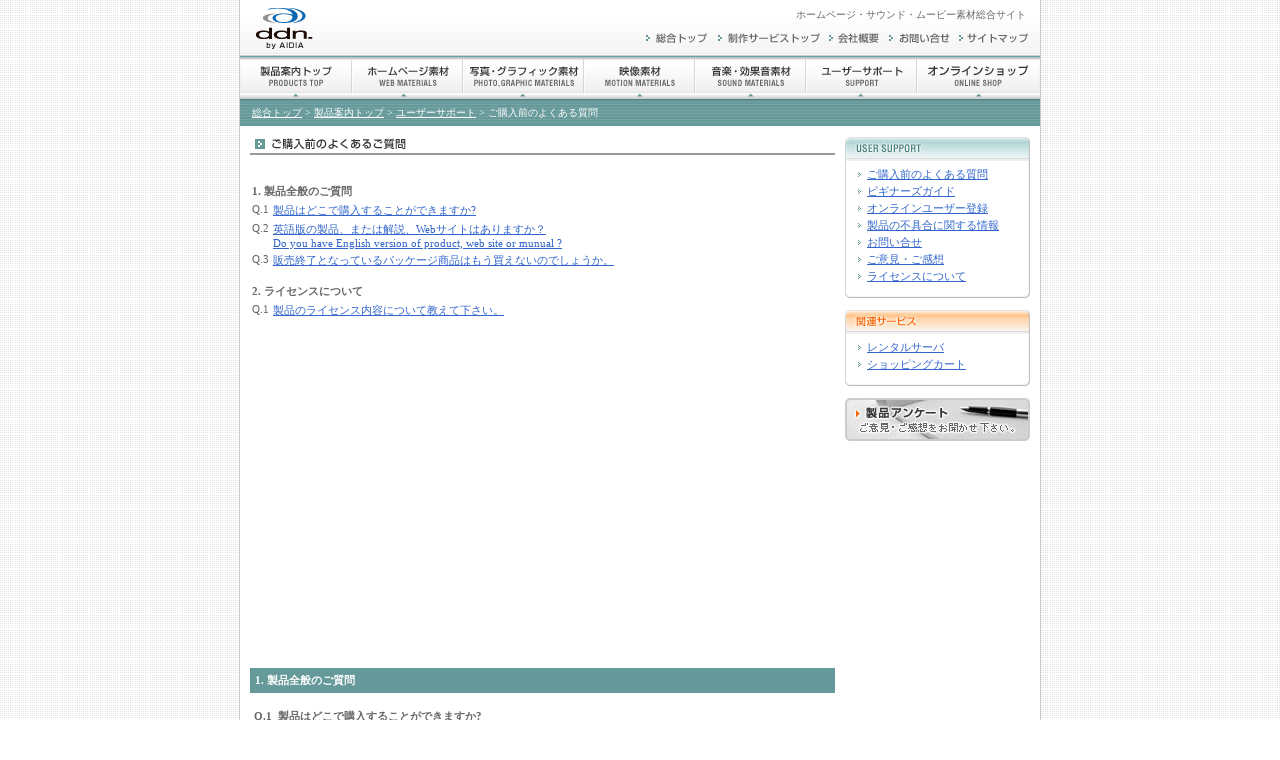

--- FILE ---
content_type: text/html
request_url: https://www.ai-d-ia.com/support/faq/b_all.html
body_size: 23057
content:
<!DOCTYPE HTML PUBLIC "-//W3C//DTD HTML 4.01 Transitional//EN">
<html>
<head>
<meta http-equiv="Content-Type" content="text/html; charset=Shift_JIS">
<meta name="description" content="ロイヤリティ・フリーのホームページ素材、ムービー素材、サウンド素材を販売。パッケージ購入、または１点からのダウンロードも可能です。">
<meta http-equiv="content-script-type" content="text/javascript">
<meta http-equiv="content-style-type" content="text/css">
<title>ホームページ・ムービー・サウンド素材総合サイト</title>
<link rel="stylesheet" type="text/css" href="../../css/common.css">
	<link rel="start" href="https://www.ai-d-ia.com/">
	<meta name="robots" content="INDEX,FOLLOW">
<script type="text/javascript" language="javascript" src="../../js/menu.js"></script>
<script type="text/javascript" language="javascript" src="../../js/detect.js"></script>
<script type="text/javascript" language="javascript" src="../../js/csslink.js"></script>
<link rel="shortcut icon" href="https://www.ai-d-ia.com/bookmark.ico">
</head>
<body onLoad="MM_preloadImages('../../product/image/bt2_01_on.gif','../../product/image/bt2_02_on.gif','../../product/image/bt2_03_on.gif','../../product/image/bt2_04_on.gif','../../product/image/bt2_05_on.gif','../../product/image/bt2_06_on.gif','../../product/image/bt2_07_on.gif')"> 
<div align="center"><table width="818" cellpadding="0" cellspacing="0">
  <tr valign="top">
    <td width="9" background="../../image/bg_left.gif"><img src="../../image/spacer.gif" alt="" width="9" height="1"></td>
    <td width="800" bgcolor="#FFFFFF"><table width="800" cellpadding="0" cellspacing="0" background="../../image/bg_head.gif">
          <tr> 
            <td width="200" rowspan="2"><a href="https://www.ai-d-ia.com/index.html"><img src="../../img/obj_ddnlogo.gif" alt="DDN製品案内へようこそ" width="65" height="43" hspace="12"></a><a href="https://www.ai-d-ia.com/"></a></td>
            <td width="600" align="right" valign="top"> <table cellpadding="0" cellspacing="0">
                <tr> 
                  <td class="txtsml">ホームページ・サウンド・ムービー素材総合サイト</td>
                  <td><img src="../../product/image/spacer.gif" alt="" width="14" height="31"></td>
                </tr>
              </table></td>
          </tr>
          <tr> 
            <td align="right" valign="top"> <table cellpadding="0" cellspacing="0">
                <tr> 
                  <td><a href="../../index.html"><img src="../../product/image/bt1_01.gif" alt="DDN総合トップ" width="72" height="14"></a></td>
                  <td><a href="../../service/index.html"><img src="../../product/image/bt1_02.gif" alt="制作サービストップ" width="111" height="14"></a></td>
                  <td><a href="../../company/index.html"><img src="../../product/image/bt1_03.gif" alt="会社概要" width="60" height="14"></a></td>
                  <td><a href="../contact/index.html"><img src="../../product/image/bt1_04.gif" alt="お問い合せ" width="70" height="14"></a></td>
                  <td><a href="../../sitemap.html"><img src="../../product/image/bt1_05.gif" alt="サイトマップ" width="73" height="14"></a></td>
                  <td><img src="../../product/image/spacer.gif" alt="" width="10" height="1"></td>
                </tr>
                <tr> 
                  <td colspan="6"><img src="../../product/image/spacer.gif" alt="" width="1" height="10"></td>
                </tr>
              </table></td>
          </tr>
        </table>
        <table width="800" cellspacing="0" cellpadding="0">
        <tr>
          <td width="112"><a href="../../product/index.html" onMouseOver="MM_swapImage('bt1','','../../product/image/bt2_01_on.gif',1)" onMouseOut="MM_swapImgRestore()"><img src="../../product/image/bt2_01_off.gif" alt="制作案内トップ" name="bt1" width="112" height="44" id="bt1"></a></td>
          <td width="111"><a href="../../product/hp/index.html" onMouseOver="MM_swapImage('bt2','','../../product/image/bt2_02_on.gif',1)" onMouseOut="MM_swapImgRestore()"><img src="../../product/image/bt2_02_off.gif" alt="ホームページ素材" name="bt2" width="111" height="44" id="bt2"></a></td>
          <td width="121"><a href="../../product/photo/index.html" onMouseOver="MM_swapImage('bt3','','../../product/image/bt2_03_on.gif',1)" onMouseOut="MM_swapImgRestore()"><img src="../../product/image/bt2_03_off.gif" alt="写真・グラフィック素材" name="bt3" width="121" height="44" id="bt3"></a></td>
          <td width="111"><a href="../../product/motion/index.html" onMouseOver="MM_swapImage('bt4','','../../product/image/bt2_04_on.gif',1)" onMouseOut="MM_swapImgRestore()"><img src="../../product/image/bt2_04_off.gif" alt="映像素材" name="bt4" width="111" height="44" id="bt4"></a></td>
          <td width="111"><a href="../../product/sound/index.html" onMouseOver="MM_swapImage('bt5','','../../product/image/bt2_05_on.gif',1)" onMouseOut="MM_swapImgRestore()"><img src="../../product/image/bt2_05_off.gif" alt="音楽・効果音素材" name="bt5" width="111" height="44" id="bt5"></a></td>
          <td width="111"><a href="../index.html" onMouseOver="MM_swapImage('bt6','','../../product/image/bt2_06_on.gif',1)" onMouseOut="MM_swapImgRestore()"><img src="../../product/image/bt2_06_off.gif" alt="ユーザーサポート" name="bt6" width="111" height="44" id="bt6"></a></td>
          <td width="123"><a href="http://online.ddnj.com/" target="_blank" onMouseOver="MM_swapImage('bt7','','../../product/image/bt2_07_on.gif',1)" onMouseOut="MM_swapImgRestore()"><img src="../../product/image/bt2_07_off.gif" alt="オンラインショップ" name="bt7" width="123" height="44" id="bt7"></a></td>
        </tr>
      </table>
      <table width="800" cellspacing="0" cellpadding="0">
        <tr>
          <td width="800" background="../../product/image/bg_navi.gif"><table align="left" cellpadding="0" cellspacing="0">
              <tr>
                <td><img src="../../product/image/spacer.gif" alt="" width="12" height="28"></td>
                  <td class="navi"><a href="../../index.html" class="nlink">総合トップ</a> 
                    &gt; <a href="../../product/index.html" class="nlink">製品案内トップ</a> 
                    &gt; <a href="../index.html" class="nlink"></a><a href="../index.html" class="nlink">ユーザーサポート</a> 
                    &gt; ご購入前のよくある質問</td>
              </tr>
          </table></td>
          </tr>
      </table>
        <table width="800" cellpadding="0" cellspacing="10" bgcolor="#FFFFFF">
          <tr> 
            <td width="585" align="center" valign="top"> <table width="585" cellpadding="0" cellspacing="0">
                <tr> 
                  <td width="585"><img src="../image/ba1_faq-before.gif" alt="ご購入前のよくある質問" width="585" height="18"></td>
                </tr>
                <tr> 
                  <td><img src="../image/spacer.gif" alt="" width="3" height="15"></td>
                </tr>
              </table>
              <br> <table width="585" align="center" cellpadding="2" cellspacing="0">
                <tr> 
                  <td colspan="2"><a name="Q1index" id="Q1index"></a><strong>1. 
                    製品全般のご質問</strong></td>
                </tr>
                <tr> 
                  <td valign="top">Q.1</td>
                  <td width="100%" valign="top"><a href="#1-Q1">製品はどこで購入することができますか?</a></td>
                </tr>
                <tr> 
                  <td valign="top">Q.2</td>
                  <td valign="top"><a href="#1-Q2">英語版の製品、または解説、Webサイトはありますか？<br>
                    Do you have English version of product, web site or munual 
                    ?</a></td>
                </tr>
<tr>
<td valign="top">Q.3</td>
<td valign="top"><a href="#1-Q3">販売終了となっているパッケージ商品はもう買えないのでしょうか。</a></td>
</tr>
              </table>
              <br> <table width="585" align="center" cellpadding="2" cellspacing="0">
                <tr> 
                  <td colspan="2"><a name="Q2index" id="Q2index"></a><strong>2. 
                    ライセンスについて</strong></td>
                </tr>
                <tr> 
                  <td valign="top">Q.1</td>
                  <td width="100%"><a href="#2-Q1">製品のライセンス内容について教えて下さい。</a></td>
                </tr>
              </table>
              <br> <br> <br> <br> <br> <br> <br> <br> <br> <br> <br> <br> <br> 
              <br> <br> <br> <br> <br> <br> <br> <br> <br> <br> <br> <br> <br> 
              <br> <br> <br> <table width="100%" cellpadding="5" cellspacing="0" bgcolor="#669999">
                <tr> 
                  <td><strong><font color="#FFFFFF">1. 製品全般のご質問</font></strong></td>
                </tr>
              </table>
              <br> <table align="center" cellpadding="2" cellspacing="2">
                <tr> 
                  <td><a name="1-Q1" id="1-Q1"></a><strong>Q.1</strong></td>
                  <td><strong>製品はどこで購入することができますか?</strong></td>
                </tr>
                <tr> 
                  <td>　</td>
                  <td>全国の家電量販店、パソコンショップ等でご購入いただけます。もし商品がない場合はご注文下さい。<br>
                    また、<a href="http://online.ddnj.com/">DDNオンラインショップ</a>ではパッケージ製品だけでなく、素材ファイルを一点からダウンロード購入頂けます。どうぞご利用下さい。</td>
                </tr>
                <tr> 
                  <td colspan="2" background="../image/line.gif"><img src="../image/spacer.gif" alt="" width="3" height="5"></td>
                </tr>
<tr>
<td valign="top"><a name="1-Q2" id="1-Q2"></a><strong><br>
Q.2</strong></td>
<td><br>
<strong>英語版の製品、または解説、Webサイトはありますか？<br>
Do you have English version of product, web site or munual 
                    ?</strong></td>
</tr>
<tr>
<td>　</td>
<td>いいえ。ありません。<br>
No, we don't.</td>
</tr>
<tr>
<td colspan="2" background="../image/line.gif"><img src="../image/spacer.gif" alt="" width="3" height="5"></td>
</tr>
                <tr> 
                  <td valign="top"><a name="1-Q3" id="1-Q3"></a><strong><br>
                    Q.3</strong></td>
                  <td><br> <strong>販売終了となっているパッケージ商品はもう買えないのでしょうか。</strong></td>
                </tr>
                <tr> 
                  <td>　</td>
                  <td>誠に申し訳ございませんが、弊社で取り扱いを終了したパッケージにつきましては、弊社より直接販売することができません。一部流通在庫が残っている場合がございますが、在庫状況につきましては、弊社では把握をしておりません。ご利用の家電量販店、パソコンショップ、オンラインショップ等におたずねください。</td>
                </tr>
                <tr> 
                  <td colspan="2" background="../image/line.gif"><img src="../image/spacer.gif" alt="" width="3" height="5"></td>
                </tr>
              </table>
              <br> <table width="100%" align="center" cellpadding="0" cellspacing="0">
                <tr> 
                  <td><div align="right"><a href="#Q1index">▲TOP</a></div></td>
                </tr>
              </table>
              <br> <table width="100%" cellpadding="5" cellspacing="0" bgcolor="#669999">
                <tr> 
                  <td><strong><font color="#FFFFFF">2. ライセンスについて</font></strong></td>
                </tr>
              </table>
              <br> <table align="center" cellpadding="2" cellspacing="2">
                <tr> 
                  <td><a name="2-Q1" id="2-Q1"></a><strong>Q.1</strong></td>
                  <td><strong>製品のライセンス内容について教えて下さい。</strong></td>
                </tr>
                <tr> 
                  <td>　</td>
                  <td>製品のライセンス内容について、製品パッケージに同封されているライセンスカードと同様の内容を以下のページに掲載しておりますのでご確認下さい。<br>
                    ＞＞<a href="../../product/copyright.html">製品のライセンスについて </a></td>
                </tr>
                <tr> 
                  <td colspan="2" background="../image/line.gif"><img src="../image/spacer.gif" alt="" width="3" height="5"></td>
                </tr>
              </table>
              <br> <table width="100%" align="center" cellpadding="0" cellspacing="0">
                <tr> 
                  <td><div align="right"><a href="#Q2index">▲TOP</a></div></td>
                </tr>
              </table>
              <p><br>
                <br>
                <br>
                <br>
                <br>
                <br>
                <br>
                <br>
                <br>
                <br>
              </p>
              <p>&nbsp;</p>
              <p>&nbsp;</p>
              <p>&nbsp;</p>
              <p>&nbsp;</p>
              <p>&nbsp;</p>
              <p>&nbsp;</p>
              <p>&nbsp;</p>
              <p>&nbsp;</p>
              <p> <br>
              </p></td>
            <td width="185" valign="top"><table width="185" cellspacing="0" cellpadding="0">
                <tr> 
                  <td><a href="../index.html"><img src="../../product/image/ba5_user-support.gif" alt="ユーザーサポート" width="185" height="24"></a></td>
                </tr>
                <tr> 
                  <td><table width="185" cellspacing="0" cellpadding="0">
                      <tr> 
                        <td width="10" background="../../product/image/ba5p_left.gif"><img src="../image/spacer.gif" alt="" width="10" height="1"></td>
                        <td width="165" valign="top"><table width="165" cellspacing="0" cellpadding="0">
                            <tr> 
                              <td><img src="../image/spacer.gif" alt="" width="1" height="5"></td>
                            </tr>
                            <tr> 
                              <td align="left"><table cellspacing="0" cellpadding="1">
                                  <tr> 
                                    <td valign="top"><img src="../../product/image/p_02.gif" alt="" width="9" height="15"></td>
                                    <td><a href="b_all.html">ご購入前のよくある質問</a></td>
                                  </tr>
                                  <tr> 
                                    <td valign="top"><img src="../../product/image/p_02.gif" alt="" width="9" height="15"></td>
                                    <td><a href="../../guide/index.html">ビギナーズガイド</a></td>
                                  </tr>
                                  <tr> 
                                    <td valign="top"><img src="../../product/image/p_02.gif" alt="" width="9" height="15"></td>
                                    <td><a href="https://www.ai-d-ia.com/support/registration/regist.html">オンラインユーザー登録</a></td>
                                  </tr>
                                  <tr> 
                                    <td valign="top"><img src="../../product/image/p_02.gif" alt="" width="9" height="15"></td>
                                    <td><a href="../member/index.html">製品の不具合に関する情報</a></td>
                                  </tr>
                                  <tr> 
                                    <td valign="top"><img src="../../product/image/p_02.gif" alt="" width="9" height="15"></td>
                                    <td><a href="../contact/index.html">お問い合せ</a></td>
                                  </tr>
                                  <tr> 
                                    <td valign="top"><img src="../../product/image/p_02.gif" alt="" width="9" height="15"></td>
                                    <td><a href="https://www.ai-d-ia.com/support/enquate/index.html">ご意見・ご感想</a></td>
                                  </tr>
                                  <tr> 
                                    <td valign="top"><img src="../../product/image/p_02.gif" alt="" width="9" height="15"></td>
                                    <td><a href="../../product/copyright.html">ライセンスについて</a></td>
                                  </tr>
                                </table></td>
                            </tr>
                            <tr> 
                              <td><img src="../image/spacer.gif" alt="" width="1" height="5"></td>
                            </tr>
                          </table></td>
                        <td width="10" background="../../product/image/ba5p_right.gif"><img src="../image/spacer.gif" alt="" width="10" height="1"></td>
                      </tr>
                    </table></td>
                </tr>
                <tr> 
                  <td><img src="../../product/image/ba5p_footer.gif" alt="" width="185" height="10"></td>
                </tr>
                <tr> 
                  <td><img src="../image/spacer.gif" alt="" width="1" height="10"></td>
                </tr>
              </table>
              <table width="185" cellspacing="0" cellpadding="0">
                <tr> 
                  <td><img src="../../product/image/ba7_kanren-service.gif" alt="関連サービス" width="185" height="24"></td>
                </tr>
                <tr> 
                  <td><table width="185" cellspacing="0" cellpadding="0">
                      <tr> 
                        <td width="10" background="../../product/image/ba5p_left.gif"><img src="../image/spacer.gif" alt="" width="10" height="1"></td>
                        <td width="165" valign="top"><table width="165" cellspacing="0" cellpadding="0">
                            <tr> 
                              <td><img src="../image/spacer.gif" alt="" width="1" height="5"></td>
                            </tr>
                            <tr> 
                              <td align="left"><table cellspacing="0" cellpadding="1">
                                  <tr> 
                                    <td valign="top"><img src="../../product/image/p_02.gif" alt="" width="9" height="15"></td>
                                    <td><a href="../../link/index.html#server">レンタルサーバ</a></td>
                                  </tr>
                                  <tr> 
                                    <td valign="top"><img src="../../product/image/p_02.gif" alt="" width="9" height="15"></td>
                                    <td><a href="../../link/index.html#shoppingcart">ショッピングカート</a></td>
                                  </tr>
                                </table></td>
                            </tr>
                            <tr> 
                              <td><img src="../image/spacer.gif" alt="" width="1" height="5"></td>
                            </tr>
                          </table></td>
                        <td width="10" background="../../product/image/ba5p_right.gif"><img src="../image/spacer.gif" alt="" width="10" height="1"></td>
                      </tr>
                    </table></td>
                </tr>
                <tr> 
                  <td><img src="../../product/image/ba5p_footer.gif" alt="" width="185" height="10"></td>
                </tr>
                <tr> 
                  <td><img src="../image/spacer.gif" alt="" width="1" height="10"></td>
                </tr>
              </table>
              <a href="https://www.ai-d-ia.com/support/enquate/enquate.html"><img src="../../product/image/banner/bannr_enquate.jpg" alt="製品アンケート" width="185" height="43"></a></td>
          </tr>
        </table>
        <br>
        <font color="#FFFFFF">. </font> 
        <table width="800" cellspacing="0" cellpadding="0">
        <tr>
          <td width="800" bgcolor="#CCCCCC"><img src="../../product/image/spacer.gif" alt="" width="1" height="2"></td>
        </tr>
        <tr>
		  <td align="center" bgcolor="#E7E7E7"><table cellpadding="0" cellspacing="0">
		  <tr>
              <td><img src="../../product/image/spacer.gif" alt="" width="1" height="7"></td>
            </tr>
            <tr>
              <td align="center" class="txtsml"><a href="../../product/index.html" class="flink">製品案内トップ</a> 
/ <a href="../../product/hp/index.html" class="flink">ホームページ素材</a> / <a href="../../product/photo/index.html" class="flink">写真・グラフィック素材</a> 
/ <a href="../../product/motion/index.html" class="flink">映像素材</a> / <a href="../../product/sound/index.html" class="flink">音楽・効果音素材</a> 
/ <a href="../index.html" class="flink">ユーザーサポート</a> / <a href="http://online.ddnj.com/" target="_blank" class="flink">オンラインショップ</a><br>
                  <a href="../../index.html" class="flink">総合トップ</a> / <a href="../../service/index.html" class="flink">制作サービストップ</a> / <a href="../../company/index.html" class="flink">会社概要</a> / <a href="../contact/index.html" class="flink">お問い合せ</a> / <a href="../../sitemap.html" class="flink">サイトマップ</a></td>
            </tr>
            <tr>
              <td><img src="../../product/image/spacer.gif" alt="" width="1" height="10"></td>
            </tr>
          </table></td>
        </tr>
      </table>
      <table width="800" cellspacing="0" cellpadding="0">
        <tr>
          <td colspan="2" background="../../product/image/line_dots.gif"><img src="../../product/image/spacer.gif" alt="" width="1" height="1"></td>
        </tr>
        <tr>
          <td width="606"><table align="left" cellpadding="0" cellspacing="0">
            <tr>
              <td colspan="2"><img src="../../product/image/spacer.gif" alt="" width="12" height="9"></td>
            </tr>
            <tr>
              <td rowspan="2"><img src="../../product/image/spacer.gif" alt="" width="12" height="1"></td>              <td class="copy">
株式会社AIDIA（エイディア）
</td>
            </tr>
            <tr>
              <td><img src="../../img/copyright2.gif" alt="Copyright(C) AIDIA Inc. All Rights Reserved." width="317" height="11"></td>
            </tr>
            <tr>
              <td colspan="2"><img src="../../product/image/spacer.gif" alt="" width="12" height="9"></td>
            </tr>
          </table></td>
          <td width="194" bgcolor="#FFFFFF"><table align="right" cellpadding="0" cellspacing="0">
            <tr>
              <td><a href="../../privacy.html"><img src="../../image/bt3_02.gif" alt="個人情報保護指針へ" width="93" height="12"></a></td>
              <td><img src="../../image/spacer.gif" alt="" width="10" height="1"></td>
            </tr>
          </table></td>
        </tr>
        <tr>
          <td colspan="2" bgcolor="#666666"><img src="../../product/image/spacer.gif" alt="" width="1" height="2"></td>
        </tr>
      </table>
      </td>
    <td width="9" background="../../image/bg_right.gif"><img src="../../image/spacer.gif" alt="" width="9" height="1"></td>
  </tr>
</table>
</div>
<script src="https://www.google-analytics.com/urchin.js" type="text/javascript">
</script>
<script type="text/javascript">
_uacct = "UA-2531211-1";
urchinTracker();
</script></body>
</html>


--- FILE ---
content_type: text/css
request_url: https://www.ai-d-ia.com/css/common.css
body_size: 2155
content:
@charset "Shift-JIS";

body {

	background-image: url(../image/bg_01.gif);

	margin-left:0px;

	margin-top:0px;

	margin-right:0px;

	margin-bottom:0px;

	text-align:left;

	padding:0px;

	margin:0px;

	font-family:"ＭＳ Ｐゴシック", Osaka, "ヒラギノ角ゴ Pro W3", sans-serif;

	color:#666666;

}

td {

	font-size:12px; 

}

p {

	font-size:12px; 

}

.txtsml{

	font-size:11px;

}

.txt333{

	font-size:12px;

	color:#333333;

}

.txtCCC{

	font-size:12px;

	color:#CCCCCC;

}

h1{

font-size:12px;

margin:0px;

padding:0px;

}
h1#seo {
	font-size: 12px;
	color: #fff;
	text-indent: -9999px;
	position: absolute;
	top: -9999px;
	left: -9999px;
}

/*リンク*/

a:link {text-decoration:underline;color:#3366CC;}

a:active {text-decoration:underline;color:#3366CC;}

a:visited {text-decoration:underline;color:#3366CC;}

a:hover {text-decoration:underline;color:#3366CC;}



a.nlink:link {color:#FFFFFF;}

a.nlink:active {color:#FFFFFF;}

a.nlink:visited {color:#FFFFFF;}

a.nlink:hover {color:#FFFFFF;}



a.flink:link {color:#666666;}

a.flink:active {color:#666666;}

a.flink:visited {color:#666666;}

a.flink:hover {color:#666666;}



.search_set{

	margin:0px;

	padding:0px;

	}

	
img {
	border: 0;
}




.navi{

	color:#FFFFFF;

	font-size:11px;

	font-weight:normal;

	margin:0px;

	padding:0px;

	}



.psearch{

	border:1px solid #3A6060;

	color:#FFFFFF;

	font-size:11px;

	background-color:#538787;

	margin:0px;

	padding:0px;

}

.banner{

	background-image:url(../product/image/ba_back.gif);

	background-repeat : no-repeat ;

	padding : 4px 4px 4px 23px;

	margin : 0px ;

	font-size : 12px;

	color : #666666 ;

	font-weight : bold;

	}

		

h2{

	padding : 5px 4px 4px 23px;

	margin : 0px ;

	font-size : 12px;

	color : #666666 ;

	font-weight : bold;

}

.copy{

	color:#4C4C4C;

	font-size:10px;

	}
	
/*トップページ*/

#mainimage{
	margin:5px 0 3px 0;
}

#maincontents ul{
	list-style-type:none;
	margin:0;
	padding:0;
}#maincontents ul li{
	list-style-type:none;
	margin:0;
	padding:0;
	display:inline;
}

.attention {
	color: #FF0000;
}

ul.list {
	margin: 0 0 0 18px;
	padding: 0;
}

.list li {
	padding: 0;
	margin: 0 0 2px 0;
}

--- FILE ---
content_type: text/css
request_url: https://www.ai-d-ia.com/css/SAF.css
body_size: 1490
content:
@charset "Shift-JIS";

body {

	background-image: url(../image/bg_01.gif);

	margin-left:0px;

	margin-top:0px;

	margin-right:0px;

	margin-bottom:0px;

	text-align:left;

	padding:0px;

	margin:0px;

	font-family:"ＭＳ Ｐゴシック", Osaka, "ヒラギノ角ゴ Pro W3", "sans-serif";

	color:#666666;

}

td {

	font-size:11px;

}

p {

	font-size:11px;

}

.txtsml{

	font-size:10px;

}

.txtsmall333{

	font-size:11px;

	color:#333333;

}

.txtCCC{

	font-size:11px;

	color:#CCCCCC;

}

h1{

font-size:11px;

margin:0px;

padding:0px;

}

/*リンク*/

a:link {text-decoration:underline;color:#3366CC;}

a:active {text-decoration:underline;color:#3366CC;}

a:visited {text-decoration:underline;color:#3366CC;}

a:hover {text-decoration:underline;color:#3366CC;}



a.nlink:link {color:#FFFFFF;}

a.nlink:active {color:#FFFFFF;}

a.nlink:visited {color:#FFFFFF;}

a.nlink:hover {color:#FFFFFF;}



a.flink:link {color:#666666;}

a.flink:active {color:#666666;}

a.flink:visited {color:#666666;}

a.flink:hover {color:#666666;}



.search_set{

	margin:0px;

	padding:0px;

	}

	



/*ブラウザ別に変更される箇所*/

.navi{

	color:#FFFFFF;

	font-size:10px;

	font-weight:normal;

	margin:0px;

	padding:0px;

	}



.psearch{

	border:1px solid #3A6060;

	color:#FFFFFF;

	font-size:10px;

	background-color:#538787;

	margin:0px;

	padding:0px;

}

/*.text1 {

	color:#666666;

	font-size:95%;

	}



.text2 {

	font-size:80%;

	color:#666666;

	}

.text3 {

	font-size:80%;

	color:#333333;

	}*/

--- FILE ---
content_type: text/javascript
request_url: https://www.ai-d-ia.com/js/detect.js
body_size: 1743
content:
 function BrowserCheck(){

	this.NavName = navigator.appName;
	this.NavAnt = navigator.userAgent;
	this.NavVer = navigator.appVersion;
	this.NavPlug = navigator.plugins;
	this.NavVsub = navigator.vendorSub;
	this.NavVerI = parseInt(this.NavVer);
	this.NavVerF = parseFloat(this.NavVer);
	
	this.NN = (this.NavName == "Netscape")
	this.NN4 = (this.NavAnt.indexOf("Mozilla/4") != -1);
	this.NN6 = (this.NavAnt.indexOf("Netscape6/") != -1);
	this.NN7 = (this.NavAnt.indexOf("Netscape/7") != -1);
		
	this.IE = (this.NavName == "Microsoft Internet Explorer");
	this.IE3 = (this.NavAnt.indexOf('MSIE 3')>0);
	this.IE45 = (this.NavVer.indexOf('MSIE 4.5')>0);
	this.IE401 = (this.NavVer.indexOf('MSIE 4.01')>0);
	this.IE4 = (this.NavVer.indexOf('MSIE 4')>0);
	this.IE51 = (this.NavAnt.indexOf('MSIE 5.1')>0);
	this.IE52 = (this.NavAnt.indexOf('MSIE 5.2')>0);
	this.IE5 = (this.NavVer.indexOf('MSIE 5')>0);		
	this.IE6 = (this.NavVer.indexOf('MSIE 6')>0);

	this.GEK = (this.NavAnt.indexOf("Gecko") != -1);
	this.SAF = (this.NavAnt.indexOf("Safari",0) != -1);
	this.CAB = (this.NavAnt.indexOf("iCab",0) != -1);
	this.OPE = (this.NavAnt.indexOf("Opera",0) != -1);

	this.Win = (this.NavAnt.indexOf("Win",0) != -1);
	this.XP = (this.NavAnt.match(/NT 5\.1|XP/));
	this.ME = (this.NavAnt.match(/4\.90|ME/));
	this.TK = (this.NavAnt.match(/NT 5\.0|2000/));
	this.NT = (this.NavAnt.match(/NT 5\.0|WinNT/));

	this.Mac = (this.NavAnt.indexOf("Mac",0) != -1);
	this.M68k = (this.NavAnt.indexOf("68k",0)!=-1);

	this.Uix = (this.NavAnt.indexOf("X11",0) != -1);
	this.EGB = (this.NavAnt.indexOf("Planetweb",0) != -1);

	this.AIR = (this.NavAnt.match(/Airboard\/LF-X1/) != -1);

}

var checkB = new BrowserCheck();


--- FILE ---
content_type: text/javascript
request_url: https://www.ai-d-ia.com/js/csslink.js
body_size: 533
content:
var var_css='';

if(checkB.Mac) {
	if(checkB.SAF) {
		var_css="SAF";
	} else if(checkB.IE52) {
		var_css="MacIE52";
	} else if(checkB.IE5 || checkB.IE51 || checkB.IE6) {
		var_css="MacIE5";
	} else if(checkB.NN6 || checkB.NN7) {
		var_css="MacNN6";
	} else {
		var_css="common";
	}
} else if(checkB.Win) {
	if(checkB.IE || checkB.GEK) {
		var_css="IEGEK";
	} else {
		var_css="common";
	}
}

document.write("<link rel=\"stylesheet\" type=\"text/css\" href=\"/css/"+var_css+".css\" title=\"fontproperty\">");

